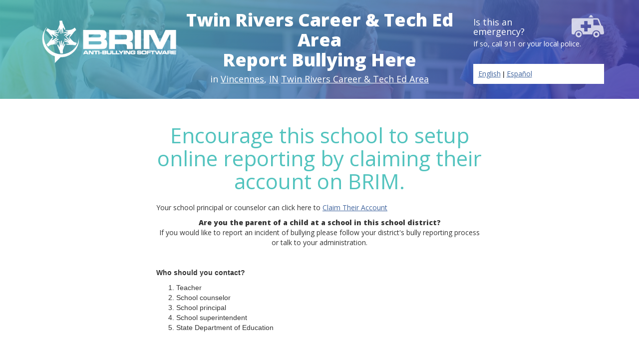

--- FILE ---
content_type: text/html; charset=UTF-8
request_url: https://app.antibullyingsoftware.com/report-bullying/in/vincennes/twin+rivers+career+%26+tech+ed+area
body_size: 7501
content:
<!DOCTYPE html>
<html lang="en-US">
<head>
    <meta charset="UTF-8">
    <meta name="viewport" content="width=device-width, initial-scale=1">
    <meta name="csrf-param" content="_csrf">
    <meta name="csrf-token" content="Z3VpZkttamYQAhgWMQgMHyw/BA4AWDogU0MCLCkjLisALRhfEgBYJA==">
    <title>Twin Rivers Career &amp; Tech Ed Area Bullying - Report It Here - Vincennes, Indiana</title>
			<meta name="description" content="Report Bullying at Twin Rivers Career &amp; Tech Ed Area in Vincennes, IN directly to the school safely and anonymously.">
		<!-- Latest compiled and minified CSS -->
	<link rel="stylesheet" href="https://maxcdn.bootstrapcdn.com/bootstrap/3.2.0/css/bootstrap.min.css">

	<!-- Optional theme -->
	<link rel="stylesheet" href="https://maxcdn.bootstrapcdn.com/bootstrap/3.2.0/css/bootstrap-theme.min.css">

	<link rel="stylesheet" href="//cdnjs.cloudflare.com/ajax/libs/jquery.bootstrapvalidator/0.5.2/css/bootstrapValidator.min.css"/>

  <!--
  <link rel="stylesheet" href="https://use.fontawesome.com/releases/v5.2.0/css/all.css" integrity="sha384-hWVjflwFxL6sNzntih27bfxkr27PmbbK/iSvJ+a4+0owXq79v+lsFkW54bOGbiDQ" crossorigin="anonymous">
  -->
	<link href='https://fonts.googleapis.com/css?family=Open+Sans:400,800,300' rel='stylesheet' type='text/css'>

    <link href="/css/external-form-style.css" rel="stylesheet">
<link href="/css/jquery.datetimepicker.css" rel="stylesheet">
	<style>
		div#contact-info-error{display:none;}
	</style>

    <!-- Bootstrap core JavaScript
    ================================================== -->
    <script src="https://ajax.googleapis.com/ajax/libs/jquery/1.11.1/jquery.min.js"></script>
	<!-- Latest compiled and minified JavaScript -->
	<script src="https://maxcdn.bootstrapcdn.com/bootstrap/3.2.0/js/bootstrap.min.js"></script>

	<script src="/js/jquery.datetimepicker.js"></script>


    <!-- HTML5 shim and Respond.js IE8 support of HTML5 elements and media queries -->
    <!--[if lt IE 9]>
      <script src="https://oss.maxcdn.com/html5shiv/3.7.2/html5shiv.min.js"></script>
      <script src="https://oss.maxcdn.com/respond/1.4.2/respond.min.js"></script>
    <![endif]-->


<meta property="og:title" content="Twin Rivers Career &amp; Tech Ed Area Bullying - Report It Here - Vincennes, Indiana">
<meta property="og:type" content="article">
<meta property="og:url" content="https://app.antibullyingsoftware.com/report-bullying/in/vincennes/twin+rivers+career+%26+tech+ed+area">
<meta property="og:image" content="https://antibullyingsoftware.com/wp-content/uploads/2017/10/BRIM-og-image.png">

<meta name="twitter:card" content="summary">
<meta name="twitter:site" content="@brimantibullyin">
<meta name="twitter:title" content="Twin Rivers Career &amp; Tech Ed Area Bullying - Report It Here - Vincennes, Indiana">
<meta name="twitter:image" content="https://antibullyingsoftware.com/wp-content/uploads/2017/10/BRIM-og-image.png">
			<meta name="twitter:description" content="Report Bullying at Twin Rivers Career &amp; Tech Ed Area in Vincennes, IN directly to the school safely and anonymously.">
		<meta property="og:description" content="Report Bullying at Twin Rivers Career &amp; Tech Ed Area in Vincennes, IN directly to the school safely and anonymously.">
	

<link rel=”publisher” href=”https://plus.google.com/+AntibullyingsoftwareBRIM”>

<!-- Go to www.addthis.com/dashboard to customize your tools -->
<script type="text/javascript" src="//s7.addthis.com/js/300/addthis_widget.js#pubid=ra-570330cd6e90c3d1"></script>

</head>

<body>
<script>
dataLayer = [{
  		"school_id":"31783",
  		"account_type":"unclaimed",
  	}];
</script>
<!-- Google Tag Manager -->
<noscript><iframe src="//www.googletagmanager.com/ns.html?id=GTM-TTGR79" height="0" width="0" style="display:none;visibility:hidden"></iframe></noscript>
<script>(function(w,d,s,l,i){w[l]=w[l]||[];w[l].push({'gtm.start': new Date().getTime(),event:'gtm.js'});var f=d.getElementsByTagName(s)[0],j=d.createElement(s),dl=l!='dataLayer'?'&l='+l:'';j.async=true;j.src='//www.googletagmanager.com/gtm.js?id='+i+dl;f.parentNode.insertBefore(j,f);})(window,document,'script','dataLayer','GTM-TTGR79');</script>
<!-- End Google Tag Manager -->



  <body>

    <!-- Main jumbotron for a primary marketing message or call to action -->

  
    <div class="hero-banner" id="reporting-banner"  style="background:url('/img/claim-page-bg.jpg');background-repeat: repeat-x;background-size:cover;">
		<div class="gradient-bg">
			<div class="container">
				<div class="row">
					<div class="col-sm-3 logo-div">
                          <a href="http://www.antibullyingsoftware.com" >
                <img src="/img/reporting-form/brim-logo.png" alt="BRIM Anti-Bullying Software" border="0" class="brim-logo"/>
              </a>
            					</div>
					<div class="col-sm-6 hero-content">
					 <h1 class="school-name">Twin Rivers Career & Tech Ed Area<br> Report Bullying Here</h1>
										   <h3>in <a href="/report-bullying/in/vincennes">Vincennes</a>, <a href="/report-bullying/us/indiana">IN</a> <a href="/report-bullying/in/vincennes/twin+rivers+career+%26+tech+ed+area">Twin Rivers Career & Tech Ed Area</a></h3>
										</div>
					<div class="col-sm-3 emergency-number">
						<img src="/img/reporting-form/ambulance-icon.png" alt="If this is an emergency, call 911" />
						<h4>Is this an emergency?</h4>
                        <p>If so, call 911 or your local police.</p>
            <div style="background-color: white; padding: 10px; margin: 30px 0px; color: black;">
              <a href="/site/language?l=en">English</a> | <a href="/site/language?l=es">Español</a>
            </div>
					</div>
				</div>
		  </div>
	  </div>
    </div>
    <div class="container">
		<div class="reporting-form">
			<div class="col-md-12">
				<div class="row">
<div class="col-md-2"></div>

<div class="col-md-8">
  <div class="row">
        <div class="col-md-12">
                            <h2 style="text-align:center;margin-bottom:20px;">Encourage this school to setup online reporting by claiming their account on BRIM.</h2>
                <p>Your school principal or counselor can click here to <a href="#" class="claim-page-button">Claim Their Account</a></p>

                        <p style="text-align:center;margin-bottom:40px;"><strong>Are you the parent of a child at a school in this school district?</strong><br />If you would like to report an incident of bullying please follow your district's bully reporting process or talk to your administration.</p>
            <strong>Who should you contact?</strong>
            <p>
            <ol>
                <li>Teacher</li>
                <li>School counselor</li>
                <li>School principal</li>
                <li>School superintendent</li>
                <li>State Department of Education</li>
            </ol>
            </p>
        </div>
  </div>
</div>

<div class="col-md-2"></div>
</div>

    </div>

  </div>
</div><!-- /container -->

		    <div class="container" id="resources">
        <div class="col-md-12">
            <h1 style="text-align:center;padding:50px 0px;">You Can Make a Difference</h1>
        </div>
    </div>

    <div style="background-color: #e7e7e7;">
      <div class="container">
            <div class="row">
                <div class="col-md-12">
                    <h2>Let’s Unite to Stop Bullying</h2>
                </div>
            </div>
            <div class="row">
                <div class="col-md-4">
                    <img style="margin: 25px;" src="/img/bestrong_icon.png">
                </div>
                <div class="col-md-8">
                     <p style="margin: 15px;">The Be Strong app unites those who are being strong to stop bullying. You’ll find resources, support, and intervention for those affected by bullying, depression, or suicide. Get access to immediate help hotlines, a crisis text line, and support groups. Learn about all upcoming events and participate in interactive polls to make your presence known.  We are Stronger Together – Download the Be Strong app TODAY! </p>
                 <a href="https://geo.itunes.apple.com/us/app/be-strong/id1148602800?mt=8" target="_blank"><img style="display: inline-block; overflow: hidden; no-repeat; height: 59px;" title="Click to Download the Be Strong App for your iOS devices on the App Store!" src="/img/ios_app_store_logo.jpg"" alt="Download on the App Store" width="199" height="59" data-pin-nopin="true"></a>

                <br><br>

                <a href="https://play.google.com/store/apps/details?id=global.bestrong.bestrong" target="_blank"><img style="display: inline-block; overflow: hidden; no-repeat;margin-top: 0px;" title="Click to Download the Be Strong App for your Android devices on Google Play!" src="https://i2.wp.com/play.google.com/intl/en_us/badges/images/apps/en-play-badge.png?resize=197%2C58&amp;ssl=1" alt="Get it on Google Play" width="197" height="58"></a>
                </div>
            </div>
            <div class="row">
                <div class="col-md-12">
                    <p class="help-text">The Be Strong™ iOS and Android apps are provided by <a target="_blank" href="https://bestrong.global/">Be Strong</a>, a BRIM partner.</p>
                </div>
            </div>
     </div>
    </div>

		
    
    <div class="about-banner" itemscope itemtype="http://schema.org/School">
      <div class="container">
        <div class="row">
            <div class="col-md-6">
                <h2>About <span itemprop="name">Twin Rivers Career & Tech Ed Area</span></h2>
                <h3>in <a href="/report-bullying/in/vincennes">Vincennes</a>, <a href="/report-bullying/us/indiana">Indiana</a>, <a href="/report-bullying/in/vincennes/twin+rivers+career+%26+tech+ed+area">Twin Rivers Career & Tech Ed Area</a></h3>
                <div class="row school-details">
                    <div class="col-md-6">
                        <p class="school-admin"><span class="field-label">Principal</span><br />
                        <span class="field-value" itemprop="employee" itemscope itemtype="http://schema.org/Person"><span itemprop="name">Brandon Small</span></span></p>
                        <p class="school-district"><span class="field-label">District</span><br />
                        <span class="field-value" itemprop="parentOrganization"><a href="/report-bullying/in/vincennes/twin+rivers+career+%26+tech+ed+area">Twin Rivers Career & Tech Ed Area</a></span></p>
                    </div>
                                    </div>
                <div class="row">
                    <div class="col-md-12">
                                                <div class="confirm-report-recipient" id="confirm-report-recipient">
                            See a Mistake?
                            <a href="#confirm-report-recipient" id="let-us-know-button" class="confirm-recipient-btn">Let Us Know</a><br />
                            Are you Principal Small?
                            <a href="#" class="claim-page-button" class="confirm-recipient-btn">Claim This Account & Page</a>
                            <br style="clear:both;">
                        </div>
                                            </div>
                </div>
            </div>
            <div class="col-md-6">
                          </div>
        </div>

        
        <div class="row">
            <div class="col-md-12">
                            <div class="claim-page">
                                <form id="send-reg-form" class="bv-form" action="/report-bullying/in/vincennes/twin+rivers+career+%26+tech+ed+area" method="post" onsubmit="return false;" onkeypress="if(event.keyCode == 13){ sendRegForm(); }">
<input type="hidden" name="_csrf" value="Z3VpZkttamYQAhgWMQgMHyw/BA4AWDogU0MCLCkjLisALRhfEgBYJA==">                                        <h4>Claim Your School's Account to:</h4>
                                        <p class="claim-page-p">&#8226; View and manage your school's incidents<br />
                                        &#8226; Customize your online reporting page</p>
                                        <div><button type="button" id="send-reg-button" class="btn btn-lg btn-info" name="yt0" onclick="sendRegForm();">Send Registration Link</button></div>
                                        <div id="claim-form-sent" style="margin-top:10px;"><h4>Thank You! Your request has been sent.</h4></div>
                                </form>                                <p class="small-text">Registration link will be sent to Principal  Small. If this is incorrect, please contact us at <a href="mailto:support@antibullyingsoftware.com">support@antibullyingsoftware.com</a>.</p>
                            </div>

                            <div class="let-us-know">
                                <form id="incorrect-info-form" class="bv-form" action="/report-bullying/in/vincennes/twin+rivers+career+%26+tech+ed+area" method="post" onsubmit="return false;" onkeypress="if(event.keyCode == 13){ sendIncorrectForm(); }">
<input type="hidden" name="_csrf" value="Z3VpZkttamYQAhgWMQgMHyw/BA4AWDogU0MCLCkjLisALRhfEgBYJA==">                                <h4>School Information Incorrect?</h4><p>Use the Form Below to Let Us Know</p>
                                <div id="incorrect-form-sent"><h4>Thank You! Your notification has been sent.</h4></div>
                                <div id="incorrect-form-fields">
                                    <div class="row">
                                        <div class="col-md-3">School Name</div>
                                        <div class="col-md-9 field">
                                            <div class="form-group field-incorrectinfoform-schoolname">

<input type="text" id="incorrectinfoform-schoolname" class="" name="IncorrectInfoForm[schoolName]" value="Twin Rivers Career &amp; Tech Ed Area, Twin Rivers Career &amp; Tech Ed Area, Indiana">

<div class="help-block"></div>
</div>                                        </div>
                                    </div>
                                    <div class="row">
                                        <div class="col-md-3">Comment</div>
                                        <div class="col-md-9 field"><div class="form-group field-incorrectinfoform-comment">

<input type="text" id="incorrectinfoform-comment" class="" name="IncorrectInfoForm[comment]">

<div class="help-block"></div>
</div>                                        </div>
                                    </div>
                                    <div class="row">
                                        <div class="col-md-12"><button type="button" id="incorrect-info" class="btn btn-lg btn-info" name="yt1" onclick="sendIncorrectForm();">Submit</button></div>
                                    </div>
                                </div>
                                </form>                            </div>
            </div>
        </div>
      </div>
    </div>

      <div class="container brim-footer">
        <div class="row">
            <div class="col-md-8 about-brim">
                <h3 class="about-header">Building a Better Twin Rivers Career & Tech Ed Area Means Giving Everyone a Voice</h3>
                <p class="about-content">No kid wants to be labeled a “tattle tale” or risk retaliation, and so victims and bystanders stay silent. When kids finally come forward to get help, the physical or psychological damage is often already done.</p><p>BRIM empowers kids to discretely and anonymously report incidents so tragedies can be prevented. </p>

                <p><a href='https://play.google.com/store/apps/details?id=com.antibullyingsoftware.brimreport&hl=en_US&gl=US'><img style="width:140px;" alt='Get it on Google Play' src='https://play.google.com/intl/en_us/badges/images/generic/en_badge_web_generic.png'/></a>
               &nbsp;&nbsp;
                <a href="https://itunes.apple.com/us/app/brim-anti-bullying-software/id1105654991?ls=1&mt=8"><img style="width:120px;" alt='Get it on the App Store' src="/img/ios_app_store_logo.jpg"/></a>
               </p>

            </div>
            <div class="col-md-4 brim-address">
                <h3>Questions?</h3>
<p>We'd love to hear from you!</p>
<p><strong>T:</strong> 1 (800) 524-7395<br />
<strong>E:</strong> <a href="mailto:hello@antibullyingsoftware.com">hello@antibullyingsoftware.com</a></p>
<p><strong>BRIM Software, LLC</strong><br />
United States</p>
            </div>
        </div>
        <div class="row">
            <div class="col-md-12">
                <hr />
              <footer>
            <p>
    &copy; BRIM Software, LLC 2026 - <a href="http://www.antibullyingsoftware.com">Get Anonymous Bullying Reporting for Your School</a> - <a href="https://antibullyingsoftware.com/privacy-policy/">Privacy Policy</a> - <a href="https://antibullyingsoftware.com/terms-of-use/">Terms of Use</a>
</p>
              </footer>
            </div>
        </div>
    </div>



<script src='https://www.google.com/recaptcha/api.js'></script>

<script>
// Redirect for iframes
try {
    if (window.self !== window.top) {
        window.location = "https://app.antibullyingsoftware.com/site/frameredirect?code=235649c7060af83b8f48e4d8c5d9494c";
    }
} catch (e) {
    window.location = "https://app.antibullyingsoftware.com/site/frameredirect?code=235649c7060af83b8f48e4d8c5d9494c";
}

var incident_code = '';
var confirmation_code = '';

$('.alert').hide();
$('.contact-row').hide();
$('#show_contact').show();
$('[data-toggle="tooltip"]').tooltip({'placement': 'bottom'});

$('#incident-date_of_incident').datetimepicker({
  lang:'en',
  timepicker:false,
  format:'Y-m-d',
  maxDate:'+1970/01/01',//tommorow is maximum date calendar
  closeOnDateSelect:true,
});

$('#incident-request_contact').change(function () {
  if ($('#incident-request_contact').val() == "Yes") {
    $('.contact-row').show();
  } else {
    $('#contact-info-error').hide();
    $('.contact-row').hide();
  }
});

$('#incident-date_of_incident').change(function () {
  var bootstrapValidator = $('#incidents-form').data('bootstrapValidator');
    bootstrapValidator.revalidateField('Incident[date_of_incident]')
});

$('#let-us-know-button, #let-us-know-btn').click(function() {
  $('.claim-page').hide("slow");
  $('.let-us-know').toggle("slow");
  return true;
});

$('.claim-page-button').click(function() {
  $('html, body').animate({
    scrollTop: $(".about-banner").offset().top
  }, 2000);
  $('.let-us-know').hide("slow");
  $('.claim-page').toggle("slow");
  return false;
});

$('#step1 #next-btn').click(function() {
  var bootstrapValidator = $('#incidents-form').data('bootstrapValidator');
  bootstrapValidator.validate();
  if(bootstrapValidator.isValid()){
    $('#step-one-tab').removeClass('active');
    $('#step-three-tab').removeClass('active');
    $('#step-two-tab').addClass('active');
  }else{
    return false;
  }
});

$('#step2 #next-btn').click(function() {
  $('#step-one-tab').removeClass('active');
  $('#step-two-tab').removeClass('active');
  $('#step-three-tab').addClass('active');
});

$('#step-two-tab a, #step-three-tab a').click(function() {
  var bootstrapValidator = $('#incidents-form').data('bootstrapValidator');      bootstrapValidator.validate();
  if(!bootstrapValidator.isValid()){return false;}
});

function update(section_name) {
    if (section_name=='contact') {
        if ($('#incident-request_contact').val() == "Yes") {
            if ($('#incident-submitted_by_phone').val() == "") {
                if ($('#incident-submitted_by_email').val() == "") {
                    $('#contact-info-error').show();
                    return false;
                }
            }
        }
    }
    var data=$("#"+section_name+"-form").serializeArray();
    send_update(data, section_name);
};

var sections = ['contact','upload','duration','behavior','alleged_bullies','witness','notified','time_of_day'];
function section_clicked(section_name) {
    for (i=0;i<sections.length;i++) {
        if (section_name == sections[i]) {
            $("#show_"+sections[i]).toggle();
        } else {
            $("#show_"+sections[i]).hide();
        }
    }
}

function show_submit() {
  $('#hide_submit').toggle();
}

function send(){
  var bootstrapValidator = $('#incidents-form').data('bootstrapValidator');
  bootstrapValidator.validate()

  if (bootstrapValidator.isValid()){
    $('#submit_spin').show();
    $('#report_incident').prop('disabled', true);
    var data=$("#incidents-form").serialize();
    $.ajax({
      type: 'POST',
      url: '/reportbullying/save',
      data:data,
      success:function(data){
          if (data=='failed') {
              alert("An error occured. Please try again.");
              $('#submit_spin').hide();
              $('#report_incident').prop('disabled', false);
          } else {
              var codes = data.split("-");
              incident_code = codes[0];
              confirmation_code = codes[1];
              console.log(confirmation_code);
              $('#step-two-tab').addClass('active');
              $('#step-one-tab').removeClass('active');
              $('#step-one-tab a').removeAttr("href");
              $('#step1').hide();
              $('#step2').show();
              $('#submit_spin').hide();
              if (confirmation_code) {
                  $('#confirmation_code_display').text("Your confirmation code is: "+confirmation_code+". Please follow up with your school with this confirmation code, if required.");
              }
              $('#confirmation_code_display').show();
              $(window).scrollTop(0);

              // Redirect after 5 minutes
              setTimeout(function () {
                window.location.href = "/report-bullying/in/vincennes/twin+rivers+career+%26+tech+ed+area";
              }, 5*60000);
          }
      },
     error: function(data) { // if error occured
         alert("An error occured. Please try again.");
         $('#submit_spin').hide();
         $('#report_incident').prop('disabled', false);
     },
     dataType:'html'
     });
  }
}

function send_update(data, update_section){
    data.push({name:'incident_code', value: incident_code});

    $('#'+update_section+'_success').hide();
    $('#'+update_section+'_failed').hide();
    $('#'+update_section+'_spin').show();
    $('#contact-info-error').hide();

    $.ajax({
      type: 'POST',
      url: '/reportbullying/update',
     data:$.param(data),
      success:function(data){
          if (data=='failed') {
              $('#'+update_section+'_success').hide();
              $('#'+update_section+'_failed').text("There was a problem updating the incident.");
              $('#'+update_section+'_failed').show();
              $('#'+update_section+'_spin').hide();
          } else {
                //Close the current box
                $("#show_"+update_section).hide();

                //If not at the end, open the next box
                if(sections.indexOf(update_section)<(sections.length-1)){
                    $("#show_"+(sections[sections.indexOf(update_section)+1])).show();
                }

                $('#'+update_section+'_success').text("The incident has been updated.");
                $('#'+update_section+'_success').show();
                $('#'+update_section+'_failed').hide();
                $('#'+update_section+'_spin').hide();
          }
      },
     error: function(data) { // if error occured
          $('#'+update_section+'_success').hide();
          $('#'+update_section+'_failed').text("There was a problem updating the incident.");
          $('#'+update_section+'_failed').show();
          $('#'+update_section+'_spin').hide();
     },
     dataType:'html'
     });
}

function sendClaimForm(){
    $("#claim-form-fields").fadeTo("slow",0.25);
    var bootstrapValidator2 = $('#claim-page-form').data('bootstrapValidator');    bootstrapValidator2.validate();
    if(bootstrapValidator2.isValid()){
        var data=$("#claim-page-form").serialize();
        $.ajax({
         type: 'POST',
         url: '/reportbullying/claim',
         data:data,
         success:function(data){
             if (data=='success') {
                 $("#claim-form-sent").toggle("slow");
                 $("#claim-form-fields").hide();
             } else {
                 alert("An error occured. Please try again.");
             }
         },
         error: function(data) { // if error occured
             //alert(JSON.stringify(data));
             alert("Error occured. Please try again");
         },
         dataType:'html'
         });
    }
}

function sendRegForm(){
    $("#claim-form-fields").fadeTo("slow",0.25);
    $("#send-reg-button").fadeTo("slow",0.25);
    var data = {'school_code':'235649c7060af83b8f48e4d8c5d9494c'};
    $.ajax({
         type: 'POST',
         url: '/reportbullying/sendreg',
         data:data,
         success:function(data){
             if (data=='success') {
                 $("#claim-form-sent").toggle("slow");
                 $("#claim-form-fields").hide();
             } else {
                 alert("An error occured. Please try again.");
             }
         },
         error: function(data) {
             alert("Error occured. Please try again");
         },
         dataType:'html'
     });
}

function sendIncorrectForm(){
    $("#incorrect-form-fields").fadeTo("slow",0.25);
    var bootstrapValidator2 = $('#incorrect-info-form').data('bootstrapValidator');
    bootstrapValidator2.validate();
    if(bootstrapValidator2.isValid()){
        var data=$("#incorrect-info-form").serialize();
        $.ajax({
         type: 'POST',
         url: '/reportbullying/incorrect',
         data:data,
         success:function(data){
             if (data=='success') {
                 $("#incorrect-form-sent").toggle("slow");
                 $("#incorrect-form-fields").hide();
             } else {
                 alert("An error occured. Please try again.");
             }
         },
         error: function(data) { // if error occured
             alert("Error occured.please try again");
         },
         dataType:'html'
         });
    }
}

$("#upload_form").on("submit",(function(e) {
  if($('#upload_image').val() == "") {
    $("#err").html('Please select a file to upload.').fadeIn();
    return false;
  }

  e.preventDefault();
  $("#err").html('');
  $("#upload_spinner_div").show();
  $.ajax({
     url: "//api.antibullyingsoftware.com/app/imageupload/" + incident_code,
     type: "POST",
     data:  new FormData(this),
     contentType: false,
     cache: false,
     processData:false,
     beforeSend : function()
   {
    $("#err").fadeOut();
   },
   success: function(data)
      {
    if(data.status=="fail")
    {
     // invalid file format.
     $("#err").html(data.message).fadeIn();
     $("#upload_spinner_div").hide();
    }
    else
    {
      $("#upload_spinner_div").hide();
      $('#err').html("File uploaded successfully!").fadeIn();
    }
      },
     error: function(e)
      {
      $("#upload_spinner_div").hide();
      $("#err").html(e).fadeIn();
      }
    });
}));

</script>
			</div>
			<div class="clearfix"></div>
		</div>
	</div><!-- /container -->
  



<script src="/assets/2e6114c1/jquery.js"></script>
<script src="/assets/f455a33/yii.js"></script>
<script src="/assets/f455a33/yii.activeForm.js"></script>
<script src="/js/jquery.datetimepicker.js"></script>
<script type="text/javascript">jQuery(document).ready(function () {
jQuery('#send-reg-form').yiiActiveForm([], {"validateOnSubmit":false});
jQuery('#incorrect-info-form').yiiActiveForm([], {"validateOnSubmit":false});
});</script>

<script type="text/javascript" src="//cdnjs.cloudflare.com/ajax/libs/jquery.bootstrapvalidator/0.5.2/js/bootstrapValidator.min.js"></script>
<script>

$(document).ready(function() {
	$('#incidents-form').bootstrapValidator();
	$('#claim-page-form').bootstrapValidator();
	$('#incorrect-info-form').bootstrapValidator();
});

</script>

</body>
</html>

